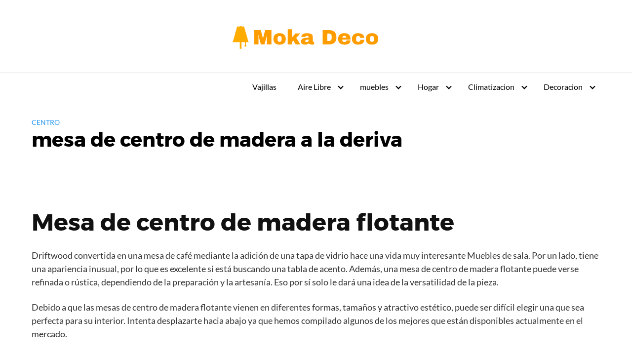

--- FILE ---
content_type: text/html; charset=UTF-8
request_url: https://mokadecoracionshop.com/mesa-de-centro-de-madera-a-la-deriva/
body_size: 13874
content:
<!DOCTYPE html>
<html lang="en-US" prefix="og: http://ogp.me/ns#">
<head>
<meta charset="UTF-8">
<meta name="viewport" content="width=device-width, initial-scale=1">
<link rel="profile" href="https://gmpg.org/xfn/11">
<!-- Search Engine Optimization by Rank Math - https://s.rankmath.com/home -->
<title>▷ mesa de centro de madera a la deriva - 2023</title>
<meta name="description" content="Driftwood convertida en una mesa de café mediante la adición de una tapa de vidrio hace una vida muy interesante Muebles de sala. Por un lado, tiene una"/>
<meta name="robots" content="follow, index, max-snippet:-1, max-video-preview:-1, max-image-preview:large"/>
<link rel="canonical" href="https://mokadecoracionshop.com/mesa-de-centro-de-madera-a-la-deriva/" />
<meta property="og:locale" content="en_US">
<meta property="og:type" content="article">
<meta property="og:title" content="▷ mesa de centro de madera a la deriva - 2023">
<meta property="og:description" content="Driftwood convertida en una mesa de café mediante la adición de una tapa de vidrio hace una vida muy interesante Muebles de sala. Por un lado, tiene una">
<meta property="og:url" content="https://mokadecoracionshop.com/mesa-de-centro-de-madera-a-la-deriva/">
<meta property="og:site_name" content="Moka Decoracion">
<meta property="article:tag" content="centro">
<meta property="article:tag" content="de">
<meta property="article:tag" content="deriva">
<meta property="article:tag" content="la">
<meta property="article:tag" content="madera">
<meta property="article:tag" content="Mesa">
<meta property="article:section" content="Centro">
<meta property="og:updated_time" content="2020-10-05T16:28:09+00:00">
<meta property="og:image" content="https://mokadecoracionshop.com/wp-content/uploads/2020/04/mesa-de-centro-de-madera-a-la-deriva.jpg">
<meta property="og:image:secure_url" content="https://mokadecoracionshop.com/wp-content/uploads/2020/04/mesa-de-centro-de-madera-a-la-deriva.jpg">
<meta property="og:image:width" content="325">
<meta property="og:image:height" content="325">
<meta property="og:image:alt" content="mesa de centro de madera a la deriva">
<meta property="og:image:type" content="image/jpeg">
<meta name="twitter:card" content="summary_large_image">
<meta name="twitter:title" content="▷ mesa de centro de madera a la deriva - 2023">
<meta name="twitter:description" content="Driftwood convertida en una mesa de café mediante la adición de una tapa de vidrio hace una vida muy interesante Muebles de sala. Por un lado, tiene una">
<meta name="twitter:image" content="https://mokadecoracionshop.com/wp-content/uploads/2020/04/mesa-de-centro-de-madera-a-la-deriva.jpg">
<script type="application/ld+json">{"@context":"https:\/\/schema.org","@graph":[{"@type":"BlogPosting","headline":"\u25b7 \u25b7 mesa de centro de madera a la deriva - 2023","datePublished":"2020-07-29T15:17:03+00:00","dateModified":"2020-10-05T16:28:09+00:00","publisher":{"@type":"Organization","name":"admin","logo":{"@type":"ImageObject","url":"https:\/\/mokadecoracionshop.com\/wp-content\/uploads\/2020\/06\/cropped-LogoMakr_49CwcD-1.png"}},"mainEntityOfPage":{"@type":"WebPage","@id":"https:\/\/mokadecoracionshop.com\/mesa-de-centro-de-madera-a-la-deriva\/"},"author":{"@type":"Person","name":"admin"},"description":"Driftwood convertida en una mesa de caf\u00e9 mediante la adici\u00f3n de una tapa de vidrio hace una vida muy interesante Muebles de sala. Por un lado, tiene una","image":{"@type":"ImageObject","url":"https:\/\/mokadecoracionshop.com\/wp-content\/uploads\/2020\/04\/mesa-de-centro-de-madera-a-la-deriva.jpg","width":325,"height":325}}]}</script>
<!-- /Rank Math WordPress SEO plugin -->
<link rel='dns-prefetch' href='//s.w.org' />
<!-- <link rel='stylesheet' id='cool-tag-cloud-css'  href='https://mokadecoracionshop.com/wp-content/plugins/cool-tag-cloud/inc/cool-tag-cloud.css?ver=2.19' type='text/css' media='all' /> -->
<!-- <link rel='stylesheet' id='theme.css-css'  href='https://mokadecoracionshop.com/wp-content/plugins/popup-builder/public/css/theme.css?ver=4.0.4' type='text/css' media='all' /> -->
<!-- <link rel='stylesheet' id='acl_wpas-frontend-css'  href='https://mokadecoracionshop.com/wp-content/plugins/wp-amazon-shop/assets/css/wpas-style.css?ver=2.1.0' type='text/css' media='all' /> -->
<!-- <link rel='stylesheet' id='orbital-style-css'  href='https://mokadecoracionshop.com/wp-content/themes/orbital/assets/css/main.css?ver=5.2.19' type='text/css' media='all' /> -->
<!-- <link rel='stylesheet' id='orbital-icons-css'  href='https://mokadecoracionshop.com/wp-content/themes/orbital/assets/css/fontawesome.css?ver=5.2.19' type='text/css' media='all' /> -->
<link rel="stylesheet" type="text/css" href="//mokadecoracionshop.com/wp-content/cache/wpfc-minified/f44xzhsp/2pfhj.css" media="all"/>
<script src='//mokadecoracionshop.com/wp-content/cache/wpfc-minified/1emnphuw/5uqrl.js' type="text/javascript"></script>
<!-- <script type='text/javascript' src='https://mokadecoracionshop.com/wp-includes/js/jquery/jquery.js?ver=1.12.4-wp'></script> -->
<!-- <script type='text/javascript' src='https://mokadecoracionshop.com/wp-includes/js/jquery/jquery-migrate.min.js?ver=1.4.1'></script> -->
<script type='text/javascript'>
var sgpbPublicUrl = "https:\/\/mokadecoracionshop.com\/wp-content\/plugins\/popup-builder\/public\/";
var SGPB_JS_LOCALIZATION = {"imageSupportAlertMessage":"Only image files supported","areYouSure":"Are you sure?","addButtonSpinner":"L","audioSupportAlertMessage":"Only audio files supported (e.g.: mp3, wav, m4a, ogg)","publishPopupBeforeElementor":"Please, publish the popup before starting to use Elementor with it!","publishPopupBeforeDivi":"Please, publish the popup before starting to use Divi Builder with it!","closeButtonAltText":"Close"};
</script>
<script src='//mokadecoracionshop.com/wp-content/cache/wpfc-minified/1sbvrg0i/2pf60.js' type="text/javascript"></script>
<!-- <script type='text/javascript' src='https://mokadecoracionshop.com/wp-content/plugins/popup-builder/public/js/Popup.js?ver=4.0.4'></script> -->
<!-- <script type='text/javascript' src='https://mokadecoracionshop.com/wp-content/plugins/popup-builder/public/js/PopupConfig.js?ver=4.0.4'></script> -->
<script type='text/javascript'>
var SGPB_POPUP_PARAMS = {"popupTypeAgeRestriction":"ageRestriction","defaultThemeImages":{"1":"https:\/\/mokadecoracionshop.com\/wp-content\/plugins\/popup-builder\/public\/img\/theme_1\/close.png","2":"https:\/\/mokadecoracionshop.com\/wp-content\/plugins\/popup-builder\/public\/img\/theme_2\/close.png","3":"https:\/\/mokadecoracionshop.com\/wp-content\/plugins\/popup-builder\/public\/img\/theme_3\/close.png","5":"https:\/\/mokadecoracionshop.com\/wp-content\/plugins\/popup-builder\/public\/img\/theme_5\/close.png","6":"https:\/\/mokadecoracionshop.com\/wp-content\/plugins\/popup-builder\/public\/img\/theme_6\/close.png"},"homePageUrl":"https:\/\/mokadecoracionshop.com\/","isPreview":false,"convertedIdsReverse":[],"dontShowPopupExpireTime":365,"conditionalJsClasses":[],"disableAnalyticsGeneral":false};
var SGPB_JS_PACKAGES = {"packages":{"current":1,"free":1,"silver":2,"gold":3,"platinum":4},"extensions":{"geo-targeting":false,"advanced-closing":false}};
var SGPB_JS_PARAMS = {"ajaxUrl":"https:\/\/mokadecoracionshop.com\/wp-admin\/admin-ajax.php","nonce":"30911e2781"};
</script>
<script src='//mokadecoracionshop.com/wp-content/cache/wpfc-minified/2m8ivtmw/2pfhj.js' type="text/javascript"></script>
<!-- <script type='text/javascript' src='https://mokadecoracionshop.com/wp-content/plugins/popup-builder/public/js/PopupBuilder.js?ver=4.0.4'></script> -->
<script type='text/javascript'>
/* <![CDATA[ */
var wpas_ajax_object = {"ajax_url":"https:\/\/mokadecoracionshop.com\/wp-admin\/admin-ajax.php","store_country":"https:\/\/ws-eu.amazon-adsystem.com\/widgets\/q?callback=search_callback&MarketPlace=ES&Operation=GetResults&InstanceId=0&dataType=jsonp&TemplateId=MobileSearchResults&ServiceVersion=20070822","action_label":"Ver Precio","is_cart":"off","cart_prefix":"https:\/\/www.amazon.es\/gp\/aws\/cart\/add.html?AssociateTag=jopsjops-21&Quantity.1=1&","prouct_per_page":"12","page_number":"0","image_path":"https:\/\/mokadecoracionshop.com\/wp-content\/plugins\/wp-amazon-shop\/assets\/images\/","enable_global_search":"false"};
/* ]]> */
</script>
<script src='//mokadecoracionshop.com/wp-content/cache/wpfc-minified/14uch9ud/5uqrl.js' type="text/javascript"></script>
<!-- <script type='text/javascript' src='https://mokadecoracionshop.com/wp-content/plugins/wp-amazon-shop/assets/js/frontend.js?ver=2.1.0'></script> -->
<!-- <script type='text/javascript' src='https://mokadecoracionshop.com/wp-content/themes/orbital/assets/js/main.js?ver=20151215'></script> -->
<script type="text/javascript">var daim_ajax_url = "https://mokadecoracionshop.com/wp-admin/admin-ajax.php";var daim_nonce = "a32782f4c4";</script>	<style>
@media(min-width: 48rem){
.container {
width: 74rem;
}
.entry-content {
max-width: 70%;
flex-basis: 70%;
}
.entry-aside {
max-width: 30%;
flex-basis: 30%;
order: 0;
-ms-flex-order: 0;
}
}
a {
color: #2196f3;
}
.site-header {
background-color: #ffffff;
}
.site-header a {
color: ;
}
.site-nav-trigger span:before, .site-nav-trigger span:after, .site-nav-trigger span {
background-color: ;
}
.site-navbar .menu-item-has-children:after {
border-color: ;
}
</style>
<style>
</style>
<style type="text/css">.recentcomments a{display:inline !important;padding:0 !important;margin:0 !important;}</style>
<link rel="icon" href="https://mokadecoracionshop.com/wp-content/uploads/2020/06/cropped-LogoMakr_49CwcD-2-32x32.png" sizes="32x32" />
<link rel="icon" href="https://mokadecoracionshop.com/wp-content/uploads/2020/06/cropped-LogoMakr_49CwcD-2-192x192.png" sizes="192x192" />
<link rel="apple-touch-icon-precomposed" href="https://mokadecoracionshop.com/wp-content/uploads/2020/06/cropped-LogoMakr_49CwcD-2-180x180.png" />
<meta name="msapplication-TileImage" content="https://mokadecoracionshop.com/wp-content/uploads/2020/06/cropped-LogoMakr_49CwcD-2-270x270.png" />
<style type="text/css" id="wp-custom-css">
.vh2-board-item{
float:left;
width:100%;
font-size:10px;
margin-bottom:20px;
padding:10px;
}
.vh2-board-item img{
grid-column: 1/-1;
grid-row: 1/-1;
width: 100%;
height: 100%;
object-fit: cover;
}
.board-item-desc{
margin-top:10px;
min-height:150px;
text-align:center;
}
.vh2-article-intro {
display:none;
}
.board-item-similar{
display:none
}
.entry-content, .entry-footer {
clear: left;
}
.amazon-product-box:hover {
box-shadow: none;
}
.wpas-product-item2{
width:100%;
box-sizing: content-box;
border-bottom:1px solid #ccc;
padding-top:10px;
padding-bottom:10px;
}
.wpas-product-item2:hover{
width:100%;	box-sizing: content-box;	border:3px solid #000;
}
.amazon-product-box{
border:none;
}
.amazon-product-thumb2 {
position: relative;
width: 30%;
height: 160px;
background-color: #ffffff;
float: left;
border:none;
}
.amazon-product-rating{
display:none;
}
.amazon-product-info{
font-size:10px!important;
}
.amazon-product-action2{
width:30%;
float:left;
margin-top:60px
}
.amazon-product-info h3 {
font-size:10px!important;
font-weight:normal;
text-align:left;
white-space:normal
}
.amazon-product-rating{
position:absolute;
}
.wpas-add-to-cart{
background: linear-gradient(to bottom,#f5d78e,#eeb933) repeat scroll 0 0 transparent;
color:#000!important;
}
.a-star-2-9 {
background-position: -53px -368px;
}
.a-star-3-7, .a-star-3-2, .a-star-3-3  {
background-position: -37px -368px;
}
.a-star-4-6,.a-star-4-3,.a-star-4-2, .a-star-4-7, .a-star-3-9 {
background-position: -21px -368px;
}
.amazon-product-info p{
display:none;
}
.amazon-product-rating p{
display:none;
}
@media (min-width: 40.063em){
.fo-Board-item, .fo4-category-item, .vh2-board-item  {
margin-bottom: 2.50012%;
overflow: hidden;
width: 22.49988%!important;
float: left;
margin-left: 1.25006%;
margin-right: 1.25006%;
}
}
@media (max-width: 500px){
.wpas-product-item {
width: 100%!important;
}
}
.fo-l-container{
clear:left;
display:block
}
.fo-Board-itemDesc{
font-size:11px;
}		</style>
<meta name="google-site-verification" content="5UbzoHMz4OXahe-FdPVIQ6VYBdV_1TsxsXs_NP00Y6k" />
<script async src="https://www.googletagmanager.com/gtag/js?id=UA-154328820-1"></script>
<script>
window.dataLayer = window.dataLayer || [];
function gtag(){dataLayer.push(arguments);}
gtag('js', new Date());
gtag('config', 'UA-154328820-1');
</script>
<!-- Hotjar Tracking Code for https://mokadecoracionshop.com/ -->
<script>
(function(h,o,t,j,a,r){
h.hj=h.hj||function(){(h.hj.q=h.hj.q||[]).push(arguments)};
h._hjSettings={hjid:2270920,hjsv:6};
a=o.getElementsByTagName('head')[0];
r=o.createElement('script');r.async=1;
r.src=t+h._hjSettings.hjid+j+h._hjSettings.hjsv;
a.appendChild(r);
})(window,document,'https://static.hotjar.com/c/hotjar-','.js?sv=');
</script>
</head>
<body data-rsssl=1 class="post-template-default single single-post postid-2812 single-format-standard wp-custom-logo no-sidebar" style="padding-top:0px;">
<a class="screen-reader-text" href="#content">Skip to content</a>
<div class="header-image">
<a href="https://mokadecoracionshop.com/" rel="home">
<img src="https://mokadecoracionshop.com/wp-content/uploads/2020/06/cropped-LogoMakr_49CwcD.png" srcset="https://mokadecoracionshop.com/wp-content/uploads/2020/06/cropped-LogoMakr_49CwcD-300x62.png 300w, https://mokadecoracionshop.com/wp-content/uploads/2020/06/cropped-LogoMakr_49CwcD.png 400w" sizes="(max-width: 709px) 85vw, (max-width: 909px) 81vw, (max-width: 1362px) 88vw, 1200px" width="400" height="83" alt="Moka Decoracion">
</a>
</div>
<header class="site-header">
<div class="container">
<nav class="site-navbar site-navbar-right">
<ul><li id="menu-item-1910" class="menu-item menu-item-type-custom menu-item-object-custom menu-item-1910"><a href="#">Vajillas</a></li>
<li id="menu-item-1959" class="menu-item menu-item-type-custom menu-item-object-custom menu-item-has-children menu-item-1959"><a href="#">Aire Libre</a>
<ul class="sub-menu">
<li id="menu-item-1960" class="menu-item menu-item-type-post_type menu-item-object-post menu-item-1960"><a href="https://mokadecoracionshop.com/macetas-grandes-para-exterior/">Macetas grandes para Exterior</a></li>
</ul>
</li>
<li id="menu-item-2382" class="menu-item menu-item-type-taxonomy menu-item-object-category current-post-ancestor current-menu-parent current-post-parent menu-item-has-children menu-item-2382"><a href="https://mokadecoracionshop.com/category/muebles/">muebles</a>
<ul class="sub-menu">
<li id="menu-item-5381" class="menu-item menu-item-type-taxonomy menu-item-object-category menu-item-5381"><a href="https://mokadecoracionshop.com/category/muebles/bar/">Bar</a></li>
<li id="menu-item-5382" class="menu-item menu-item-type-taxonomy menu-item-object-category menu-item-5382"><a href="https://mokadecoracionshop.com/category/muebles/mesas/escritorios/">Escritorios</a></li>
<li id="menu-item-2383" class="menu-item menu-item-type-taxonomy menu-item-object-category current-post-ancestor current-menu-parent current-post-parent menu-item-has-children menu-item-2383"><a href="https://mokadecoracionshop.com/category/muebles/mesas/">Mesas</a>
<ul class="sub-menu">
<li id="menu-item-5378" class="menu-item menu-item-type-taxonomy menu-item-object-category current-post-ancestor current-menu-parent current-post-parent menu-item-5378"><a href="https://mokadecoracionshop.com/category/muebles/mesas/centro/">Centro</a></li>
<li id="menu-item-5379" class="menu-item menu-item-type-taxonomy menu-item-object-category menu-item-5379"><a href="https://mokadecoracionshop.com/category/muebles/mesas/plegables/">Plegables</a></li>
<li id="menu-item-5380" class="menu-item menu-item-type-taxonomy menu-item-object-category menu-item-5380"><a href="https://mokadecoracionshop.com/category/muebles/mesas/jardin-mesas/">Jardin</a></li>
</ul>
</li>
<li id="menu-item-5388" class="menu-item menu-item-type-taxonomy menu-item-object-category menu-item-5388"><a href="https://mokadecoracionshop.com/category/muebles/montessori/">Montessori</a></li>
<li id="menu-item-7249" class="menu-item menu-item-type-taxonomy menu-item-object-category menu-item-7249"><a href="https://mokadecoracionshop.com/category/muebles/literas/">Literas</a></li>
<li id="menu-item-5383" class="menu-item menu-item-type-taxonomy menu-item-object-category menu-item-has-children menu-item-5383"><a href="https://mokadecoracionshop.com/category/muebles/sillas/">Sillas</a>
<ul class="sub-menu">
<li id="menu-item-5384" class="menu-item menu-item-type-custom menu-item-object-custom menu-item-5384"><a href="https://mokadecoracionshop.com/comodas-sillas-para-dormitorio/">Sillas Dormitorio</a></li>
</ul>
</li>
<li id="menu-item-6541" class="menu-item menu-item-type-taxonomy menu-item-object-category menu-item-6541"><a href="https://mokadecoracionshop.com/category/muebles/sillones/">Sillones</a></li>
<li id="menu-item-8580" class="menu-item menu-item-type-taxonomy menu-item-object-category menu-item-8580"><a href="https://mokadecoracionshop.com/category/muebles/taburetes/">Taburetes</a></li>
</ul>
</li>
<li id="menu-item-2384" class="menu-item menu-item-type-taxonomy menu-item-object-category current-post-ancestor menu-item-has-children menu-item-2384"><a href="https://mokadecoracionshop.com/category/hogar/">Hogar</a>
<ul class="sub-menu">
<li id="menu-item-2385" class="menu-item menu-item-type-taxonomy menu-item-object-category current-post-ancestor menu-item-2385"><a href="https://mokadecoracionshop.com/category/hogar/banos/">Baños</a></li>
<li id="menu-item-8814" class="menu-item menu-item-type-taxonomy menu-item-object-category menu-item-8814"><a href="https://mokadecoracionshop.com/category/hogar/cocinas/">Cocinas</a></li>
</ul>
</li>
<li id="menu-item-6633" class="menu-item menu-item-type-taxonomy menu-item-object-category menu-item-has-children menu-item-6633"><a href="https://mokadecoracionshop.com/category/climatizacion/">Climatizacion</a>
<ul class="sub-menu">
<li id="menu-item-6634" class="menu-item menu-item-type-taxonomy menu-item-object-category menu-item-6634"><a href="https://mokadecoracionshop.com/category/climatizacion/chimeneas/">Chimeneas</a></li>
</ul>
</li>
<li id="menu-item-7254" class="menu-item menu-item-type-taxonomy menu-item-object-category menu-item-has-children menu-item-7254"><a href="https://mokadecoracionshop.com/category/decoracion/">Decoracion</a>
<ul class="sub-menu">
<li id="menu-item-7255" class="menu-item menu-item-type-taxonomy menu-item-object-category menu-item-7255"><a href="https://mokadecoracionshop.com/category/decoracion/navidad/">Navidad</a></li>
</ul>
</li>
</ul>			</nav>
<div class="site-trigger">
<a class="site-nav-trigger">
<span></span>
</a>
</div>
</div>
</header>
<main id="content" class="site-main post-2812 post type-post status-publish format-standard has-post-thumbnail category-centro category-mesas category-muebles category-uncategorized tag-centro tag-de tag-deriva tag-la tag-madera tag-mesa">
<header class="default-header">
<div class="container">
<div class="category">
<a href="https://mokadecoracionshop.com/category/muebles/mesas/centro/">Centro</a>			</div>
<h1 class="title">mesa de centro de madera a la deriva</h1>			<!-- Ezoic - under_page_title - under_page_title -->
<div id="ezoic-pub-ad-placeholder-101"> </div>
<!-- End Ezoic - under_page_title - under_page_title -->
<div class="meta">
</div>
</div>
</header>
<div id="content-wrapper" class="container flex">
<div class="entry-content">
<h1 class="vh2-article-title"> Mesa de centro de madera flotante </h1>
<p></p>
<div class="vh2-article board board-no-scroll" id="a356">
<div class="vh2-article-intro">
<h1 class="vh2-article-title"> Mesa de centro de madera flotante </h1>
<div class="vh2-article-date" vh2-tooltip="author-tooltip" itemprop="author" itemscope="" itemtype="http://schema.org/Person"> <span itemprop="name"> Lily Wright </span> | <span itemprop="dateModified" content="2020-05-09"> ACTUALIZADO: 09 de mayo de 2020 </span> </div>
<div class="vh2-breadcrumbs">
<ul itemscope itemtype="http://schema.org/BreadcrumbList">
<li itemprop="itemListElement" itemscope itemtype="http://schema.org/ListItem">  <span itemprop="name"> Muebles </span> <meta itemprop="position" content="1">  </li>
<li itemprop="itemListElement" itemscope itemtype="http://schema.org/ListItem">  <span itemprop="name"> Muebles de sala de estar </span> <meta itemprop="position" content="2">  </li>
<li itemprop="itemListElement" itemscope itemtype="http://schema.org/ListItem">  <span itemprop="name"> Mesas de café y juegos de mesa de café </span> <meta itemprop="position" content="3">  </li>
</ul></div>
</p></div>
<div class="vh2-article-text vh2-article-text-lead">
<p> Driftwood convertida en una mesa de café mediante la adición de una tapa de vidrio hace una vida muy interesante Muebles de sala. Por un lado, tiene una apariencia inusual, por lo que es excelente si está buscando una tabla de acento. Además, una mesa de centro de madera flotante puede verse refinada o rústica, dependiendo de la preparación y la artesanía. Eso por sí solo le dará una idea de la versatilidad de la pieza. </p>
</p></div>
<div class="vh2-article-text">
<p> Debido a que las mesas de centro de madera flotante vienen en diferentes formas, tamaños y atractivo estético, puede ser difícil elegir una que sea perfecta para su interior. Intenta desplazarte hacia abajo ya que hemos compilado algunos de los mejores que están disponibles actualmente en el mercado. </p>
</p></div>
<div class="hide">  </div>
</p></div>
<p></p>
<div class="vh2-board-items board" id="c63297" data-path="/driftwood-coffee-table/--PAGE--?v=article_v2">
<div class="vh2-board-item board-item" eid="316696">
<div class="vh2-board-item-photo board-item-photo"><img class="mini-check" id="i316696" src="https://mokadecoracionshop.com/wp-content/uploads/2020/04/mesa-de-centro-de-madera-a-la-deriva.jpg" alt=" Cómo hacer una mesa de centro de madera a la deriva The Star Of "></div>
<div class="vh2-board-item-desc board-item-desc">  Agrupa una sala de estar seccional o combinada alrededor de tu mesa de madera para permitir todos sentados allí para apreciar la belleza única y natural de estas piezas siempre originales. Seguramente serán piezas de conversación para cualquier reunión de amigos o familiares. </div>
</p></div>
<div class="vh2-board-item board-item" eid="316678">
<div class="vh2-board-item-photo board-item-photo"><img class="mini-check" id="i316678" src="https://mokadecoracionshop.com/wp-content/uploads/2020/04/1585888960_586_mesa-de-centro-de-madera-a-la-deriva.jpg" alt=" Aplicación de una nueva mesa de centro para su hogar | EVA Furniture "></div>
<div class="vh2-board-item-desc board-item-desc">  Una sola pieza de madera flotante hueca soporta una tapa de vidrio ahumado en forma de frijol. La combinación es deslumbrante. Gracias a la naturaleza única de la madera y la intemperie, no hay posibilidad de que ninguna otra mesa sea exactamente como esta. </div>
</p></div>
<div class="vh2-board-item board-item" eid="316647">
<div class="vh2-board-item-photo board-item-photo"><img class="mini-check" id="i316647" src="https://mokadecoracionshop.com/wp-content/uploads/2020/04/1585888960_245_mesa-de-centro-de-madera-a-la-deriva.jpg" alt=" Mesa de centro rústica de madera flotante "></div>
<div class="vh2-board-item-desc board-item-desc">  Una maraña de madera de deriva acabada proporciona la base y el soporte para una gruesa losa de vidrio para esta mesa de centro. El vidrio ofrece una visión clara de las hermosas formas naturales de la madera blanqueada que se han unido de manera inteligente. </div>
</p></div>
<div class="vh2-board-item board-item" eid="316648">
<div class="vh2-board-item-photo board-item-photo"><img class="mini-check" id="i316648" src="https://mokadecoracionshop.com/wp-content/uploads/2020/04/1585888961_986_mesa-de-centro-de-madera-a-la-deriva.jpg" alt=" Mesa de centro de madera flotante de Maine | Driftwood Decor "></div>
<div class="vh2-board-item-desc board-item-desc">  Un nudo nudoso de madera soporta una mesa transparente y ovalada. Gracias a la naturaleza única de la madera flotante, no hay dos soportes que sean exactamente iguales. Puede contar con una apariencia individual y creativa para cada tabla de este tipo. </div>
</p></div>
<div class="vh2-board-item board-item" eid="314913">
<div class="vh2-board-item-photo board-item-photo"><img class="mini-check" id="i314913" src="https://mokadecoracionshop.com/wp-content/uploads/2020/04/1585888961_908_mesa-de-centro-de-madera-a-la-deriva.jpg" alt=" Mesa de centro de madera de teca costera de diseño inteligente | Ocean Beach Glass Top "></div>
<div class="vh2-board-item-desc board-item-desc">  Hecho de madera flotante, esta mesa de centro ovalada está hecha a mano para dar un aspecto natural único. Cada pieza tiene un patrón diferente. La parte superior de vidrio es fuerte y pesada, lo que hace que esta mesa sea perfecta para cualquier hogar moderno. </div>
</p></div>
<div class="board-item board-item-similar vh2-board-item-similar">
<ul>
<li class="vh2-board-item-similar--header"> Similar: </li>
<li> Mesa de centro de tronco de árbol </li>
<li> Mesa de centro de vidrio de dos niveles </li>
<li> Mesa de centro con marco de caja </li>
<li> Mesa de centro única para la venta </li>
<li> Mesa de centro blanqueada </li>
<li> Mesa de centro Barnwood [19659020] Juego de mesa de café con soporte para TV </li>
<li> Mesa de centro agrícola </li>
<li> Mesa de centro moderna de mediados de siglo </li>
<li> Patas de metal para mesa de café </li>
</ul></div>
<div class="vh2-board-item board-item" eid="314901">
<div class="vh2-board-item-photo board-item-photo"><img class="mini-check" id="i314901" src="https://mokadecoracionshop.com/wp-content/uploads/2020/04/1585888961_812_mesa-de-centro-de-madera-a-la-deriva.jpg" alt=" Mesa de centro de mesa de café de madera de teca maciza totalmente hecha a mano "></div>
<div class="vh2-board-item-desc board-item-desc">  Esta es una mesa de café única que está hecho de fuertes troncos de madera de teca. La parte superior de la mesa es un cristal duro de forma redonda. Representa un aspecto antiguo y moderno. Esta mesa agregará un toque agradable a la decoración de su hogar. </div>
</p></div>
<div class="vh2-board-item board-item" eid="314899">
<div class="vh2-board-item-photo board-item-photo"><img class="mini-check" id="i314899" src="https://mokadecoracionshop.com/wp-content/uploads/2020/04/1585888962_918_mesa-de-centro-de-madera-a-la-deriva.jpg" alt=" Mesa de centro SPI Home 34116 "></div>
<div class="vh2-board-item-desc board-item-desc">  Una mesa superior ovalada de vidrio con una base en forma de árbol de Chipre. Esta mesa de centro traerá un sentido de la naturaleza a cualquier habitación que se mantenga. Viene con un solo color y requiere un ensamblaje cuidadoso pero menor para configurarlo. </div>
</p></div>
<div class="vh2-board-item board-item" eid="314890">
<div class="vh2-board-item-photo board-item-photo"><img class="mini-check" id="i314890" src="https://mokadecoracionshop.com/wp-content/uploads/2020/04/1585888962_37_mesa-de-centro-de-madera-a-la-deriva.jpg" alt=" Mesa de centro de madera de deriva absoluta "></div>
<div class="vh2-board-item-desc board-item-desc">  Una pieza única de mobiliario artístico. Esta mesa está hecha de madera flotante. Es madera natural que no ha sido elaborada por manos humanas. Tiene una tapa de cristal que agrega un sentido de estilo moderno a la base rústica de la mesa de centro natural. </div>
</p></div>
<div class="vh2-board-item board-item" eid="316639">
<div class="vh2-board-item-photo board-item-photo"><img class="mini-check" id="i316639" src="https://mokadecoracionshop.com/wp-content/uploads/2020/04/1585888962_38_mesa-de-centro-de-madera-a-la-deriva.jpg" alt=" Mesa de centro cuadrada de madera flotante con tapa de vidrio templado "></div>
<div class="vh2-board-item-desc board-item-desc">  Mesa de centro cuadrada de madera flotante con tapa de vidrio templado </div>
</p></div>
<div class="vh2-board-item board-item" eid="316655">
<div class="vh2-board-item-photo board-item-photo"><img class="mini-check" id="i316655" src="https://mokadecoracionshop.com/wp-content/uploads/2020/04/1585888963_346_mesa-de-centro-de-madera-a-la-deriva.jpg" alt=" Mesas de café: café rústico cuadrado de madera flotante ... "></div>
<div class="vh2-board-item-desc board-item-desc">  Mesas de café: café rústico cuadrado de madera flotante recuperada. .. </div>
</p></div>
<div class="vh2-board-item board-item" eid="316665">
<div class="vh2-board-item-photo board-item-photo"><img class="mini-check" id="i316665" src="https://mokadecoracionshop.com/wp-content/uploads/2020/04/1585888963_888_mesa-de-centro-de-madera-a-la-deriva.jpg" alt=" base de mesa rectangular de madera flotante de doris brixham ... "></div>
<div class="vh2-board-item-desc board-item-desc">  base de mesa de café rectangular de madera flotante de doris brixham &#8230; </div>
</p></div>
<div class="vh2-board-item board-item" eid="316646">
<div class="vh2-board-item-photo board-item-photo"><img class="mini-check" id="i316646" src="https://mokadecoracionshop.com/wp-content/uploads/2020/04/1585888963_96_mesa-de-centro-de-madera-a-la-deriva.jpg" alt=" mesa de centro redonda de madera flotante de 40 cm de altura por karen miller ... "></div>
<div class="vh2-board-item-desc board-item-desc">  madera de deriva redonda mesa de café de 40 cm de alto por karen miller &#8230; </div>
</p></div>
<div class="vh2-board-item board-item" eid="316689">
<div class="vh2-board-item-photo board-item-photo"><img class="mini-check" id="i316689" src="https://mokadecoracionshop.com/wp-content/uploads/2020/04/1585888964_898_mesa-de-centro-de-madera-a-la-deriva.jpg" alt=" Mesa de centro de madera flotante, Mesa auxiliar de madera de deriva, ... - Folksy "></div>
<div class="vh2-board-item-desc board-item-desc">  Mesa de centro de madera flotante, Mesa auxiliar de madera de deriva, &#8230; &#8211; Folksy </div>
</p></div>
<div class="board-item board-item-similar vh2-board-item-similar">
<ul>
<li class="vh2-board-item-similar--header"> Similares: [19659020] Mesa de centro de tocón de árbol </li>
<li> Mesa de centro blanca de alto brillo </li>
<li> Mesa de centro con ruedas </li>
<li> Mesa de centro baja </li>
<li> Mesa de centro de altura ajustable </li>
<li> Mesa de centro extra larga </li>
<li> 48 Mesa de centro cuadrada [19659020] Mesa de centro de anidación </li>
<li> Mesa de centro redonda de vidrio [1 9659020] Mesa de centro desplegable </li>
</ul></div>
<div class="vh2-board-item board-item" eid="316637">
<div class="vh2-board-item-photo board-item-photo"><img class="mini-check" id="i316637" src="https://mokadecoracionshop.com/wp-content/uploads/2020/04/1585888964_466_mesa-de-centro-de-madera-a-la-deriva.jpg" alt=" Mesa de centro de madera flotante | Pottery Barn "></div>
<div class="vh2-board-item-desc board-item-desc">  Mesa de centro Driftwood | Pottery Barn </div>
</p></div>
<div class="vh2-board-item board-item" eid="316670">
<div class="vh2-board-item-photo board-item-photo"><img class="mini-check" id="i316670" src="https://mokadecoracionshop.com/wp-content/uploads/2020/04/1585888964_272_mesa-de-centro-de-madera-a-la-deriva.jpg" alt=" Plymouth Coastal Beach Teak Driftwood Mesita redonda de vidrio "></div>
<div class="vh2-board-item-desc board-item-desc">  Plymouth Coastal Beach Teak Driftwood Mesita redonda de vidrio </div>
</p></div>
<div class="vh2-board-item board-item" eid="316687">
<div class="vh2-board-item-photo board-item-photo"><img class="mini-check" id="i316687" src="https://mokadecoracionshop.com/wp-content/uploads/2020/04/1585888964_642_mesa-de-centro-de-madera-a-la-deriva.jpg" alt=" mesita redonda de madera flotante 40cm de alto por karen miller ... "></div>
<div class="vh2-board-item-desc board-item-desc">  mesita redonda de madera flotante 40cm de alto por karen miller &#8230; </div>
</p></div>
<div class="vh2-board-item board-item" eid="316661">
<div class="vh2-board-item-photo board-item-photo"><img class="mini-check" id="i316661" src="https://mokadecoracionshop.com/wp-content/uploads/2020/04/1585888965_317_mesa-de-centro-de-madera-a-la-deriva.jpg" alt=" Mesa de centro circular de madera flotante "></div>
<div class="vh2-board-item-desc board-item-desc">  Mesa de centro circular de madera flotante </div>
</p></div>
<div class="vh2-board-item board-item" eid="316677">
<div class="vh2-board-item-photo board-item-photo"><img class="mini-check" id="i316677" src="https://mokadecoracionshop.com/wp-content/uploads/2020/04/1585888965_231_mesa-de-centro-de-madera-a-la-deriva.jpg" alt=" Mesa de centro de madera flotante Teca Root rectangular con repisa ... "></div>
<div class="vh2-board-item-desc board-item-desc">  Driftwood Coffee Table Teak Root Rectangular With Shelf &#8230; [19659067] Mesa de centro orgánica, decoración de madera natural, muebles de rama &#8220;></div>
<div class="vh2-board-item-desc board-item-desc">  Mesa de centro orgánica, decoración de madera natural, muebles de rama </div>
</p></div>
<div class="vh2-board-item board-item" eid="316649">
<div class="vh2-board-item-photo board-item-photo"><img class="mini-check" id="i316649" src="https://mokadecoracionshop.com/wp-content/uploads/2020/04/1585888965_328_mesa-de-centro-de-madera-a-la-deriva.jpg" alt=" Mesa de centro de madera flotante en 1stdibs "></div>
<div class="vh2-board-item-desc board-item-desc">  Mesa de centro de madera flotante en 1stdibs </div>
</p></div>
<div class="vh2-board-item board-item" eid="316654">
<div class="vh2-board-item-photo board-item-photo"><img class="mini-check" id="i316654" src="https://mokadecoracionshop.com/wp-content/uploads/2020/04/1585888965_877_mesa-de-centro-de-madera-a-la-deriva.jpg" alt=" Mesa de centro grande de madera flotante en 1stdibs [19659010] Mesa de centro grande de madera flotante en 1stdibs </div>
</p></div>
<div class="vh2-board-item board-item" eid="316638">
<div class="vh2-board-item-photo board-item-photo"><img class="mini-check" id="i316638" src="https://mokadecoracionshop.com/wp-content/uploads/2020/04/1585888966_276_mesa-de-centro-de-madera-a-la-deriva.jpg" alt=" Mesa de centro de madera flotante | Pottery Barn "></div>
<div class="vh2-board-item-desc board-item-desc">  Mesa de centro Driftwood | Pottery Barn </div>
</p></div>
<div class="vh2-board-item board-item" eid="316671">
<div class="vh2-board-item-photo board-item-photo"><img class="mini-check" id="i316671" src="https://mokadecoracionshop.com/wp-content/uploads/2020/04/1585888966_542_mesa-de-centro-de-madera-a-la-deriva.jpg" alt=" Driftwood Coffee Table. Estilo 3. Hecho a mano de Reclaimed "></div>
<div class="vh2-board-item-desc board-item-desc">  Driftwood Coffee Table. Estilo 3. Hecho a mano de Reclaimed </div>
</p></div>
<div class="vh2-board-item board-item" eid="316662">
<div class="vh2-board-item-photo board-item-photo"><img class="mini-check" id="i316662" src="https://mokadecoracionshop.com/wp-content/uploads/2020/04/1585888966_990_mesa-de-centro-de-madera-a-la-deriva.jpg" alt=" Mesa de centro Shore Driftwood "></div>
<div class="vh2-board-item-desc board-item-desc">  Mesa de centro Shore Round Driftwood </div>
</p></div>
<div class="vh2-board-item board-item" eid="316676">
<div class="vh2-board-item-photo board-item-photo"><img class="mini-check" id="i316676" src="https://mokadecoracionshop.com/wp-content/uploads/2020/04/1585888966_731_mesa-de-centro-de-madera-a-la-deriva.jpg" alt=" Mesa de centro Driftwood de Driftwood Decor ... "></div>
<div class="vh2-board-item-desc board-item-desc">  Mesa de centro Driftwood de Driftwood Decor &#8230; [19659081] Mesa de centro redonda de madera de deriva natural Al. 35 cm | Doris in &#8230; &#8220;></div>
<div class="vh2-board-item-desc board-item-desc">  Mesa de centro redonda de madera a la deriva Al. 35 cm | Doris en &#8230; </div>
</p></div>
</p></div>
</pre>
<h3>Productos Relacionados:</h3>
<ul class="similar-posts">
<li><a href="https://mokadecoracionshop.com/lamparas-de-mesa-de-madera-flotante/" rel="bookmark" title="lámparas de mesa de madera flotante">lámparas de mesa de madera flotante</a></li>
<li><a href="https://mokadecoracionshop.com/mesa-de-cristal-circular/" rel="bookmark" title="mesa de cristal circular">mesa de cristal circular</a></li>
<li><a href="https://mokadecoracionshop.com/mesa-de-comedor-con-tapa-de-vidrio-con-base-de-madera/" rel="bookmark" title="mesa de comedor con tapa de vidrio con base de madera">mesa de comedor con tapa de vidrio con base de madera</a></li>
<li><a href="https://mokadecoracionshop.com/mesa-de-centro-circular-de-vidrio/" rel="bookmark" title="mesa de centro circular de vidrio">mesa de centro circular de vidrio</a></li>
<li><a href="https://mokadecoracionshop.com/mesa-de-centro-redonda-de-vidrio/" rel="bookmark" title="mesa de centro redonda de vidrio">mesa de centro redonda de vidrio</a></li>
<li><a href="https://mokadecoracionshop.com/mesa-de-cafe-unica-para-la-venta/" rel="bookmark" title="mesa de café única para la venta">mesa de café única para la venta</a></li>
<li><a href="https://mokadecoracionshop.com/mesa-de-centro-de-tocon-de-arbol/" rel="bookmark" title="mesa de centro de tocón de árbol">mesa de centro de tocón de árbol</a></li>
<li><a href="https://mokadecoracionshop.com/mesa-de-centro-de-borde-vivo/" rel="bookmark" title="mesa de centro de borde vivo">mesa de centro de borde vivo</a></li>
<li><a href="https://mokadecoracionshop.com/mesita-redonda-blanqueada/" rel="bookmark" title="mesita redonda blanqueada">mesita redonda blanqueada</a></li>
<li><a href="https://mokadecoracionshop.com/mesa-de-centro-geometrica/" rel="bookmark" title="mesa de centro geométrica">mesa de centro geométrica</a></li>
</ul>
<p><!-- Similar Posts took 279.011 ms --></p>
<footer class="entry-footer">
<section class="entry-related">
<h3>Productos Similares</h3>
<div class="flex flex-fluid">
<article id="post-8329" class="entry-item col-xs-6 col-sm-3 column-third">
<a href="https://mokadecoracionshop.com/silla-huevo/" rel="bookmark">
<img width="150" height="150" src="https://mokadecoracionshop.com/wp-content/uploads/2023/11/javierjops_egg_chair_furniture_ideas_a76c8470-2cf6-4f87-9726-957fbab6a6ee-150x150.png" class="attachment-thumbnail size-thumbnail wp-post-image" alt="" srcset="https://mokadecoracionshop.com/wp-content/uploads/2023/11/javierjops_egg_chair_furniture_ideas_a76c8470-2cf6-4f87-9726-957fbab6a6ee-150x150.png 150w, https://mokadecoracionshop.com/wp-content/uploads/2023/11/javierjops_egg_chair_furniture_ideas_a76c8470-2cf6-4f87-9726-957fbab6a6ee-300x300.png 300w, https://mokadecoracionshop.com/wp-content/uploads/2023/11/javierjops_egg_chair_furniture_ideas_a76c8470-2cf6-4f87-9726-957fbab6a6ee-768x768.png 768w, https://mokadecoracionshop.com/wp-content/uploads/2023/11/javierjops_egg_chair_furniture_ideas_a76c8470-2cf6-4f87-9726-957fbab6a6ee.png 1024w" sizes="(max-width: 150px) 100vw, 150px" /><h4 class="entry-title">¡Descubre el Encanto Único de la Silla Huevo en tu Espacio!</h4>	</a>
</article>
<article id="post-3040" class="entry-item col-xs-6 col-sm-3 column-third">
<a href="https://mokadecoracionshop.com/sillones-reclinables-para-espacios-pequenos/" rel="bookmark">
<img width="150" height="150" src="https://mokadecoracionshop.com/wp-content/uploads/2020/07/recliners-for-small-spaces-150x150.jpg" class="attachment-thumbnail size-thumbnail wp-post-image" alt="" /><h4 class="entry-title">Sillones para espacios pequeños</h4>	</a>
</article>
<article id="post-2424" class="entry-item col-xs-6 col-sm-3 column-third">
<a href="https://mokadecoracionshop.com/comoda-estrecha/" rel="bookmark">
<img width="150" height="150" src="https://mokadecoracionshop.com/wp-content/uploads/2020/04/cómoda-estrecha-150x150.jpg" class="attachment-thumbnail size-thumbnail wp-post-image" alt="" srcset="https://mokadecoracionshop.com/wp-content/uploads/2020/04/cómoda-estrecha-150x150.jpg 150w, https://mokadecoracionshop.com/wp-content/uploads/2020/04/cómoda-estrecha-300x300.jpg 300w, https://mokadecoracionshop.com/wp-content/uploads/2020/04/cómoda-estrecha.jpg 325w" sizes="(max-width: 150px) 100vw, 150px" /><h4 class="entry-title">La Cómoda Estrecha que Transforma tu Hogar</h4>	</a>
</article>
<article id="post-9474" class="entry-item col-xs-6 col-sm-3 column-third">
<a href="https://mokadecoracionshop.com/mueble-lavadora/" rel="bookmark">
<img width="150" height="150" src="https://mokadecoracionshop.com/wp-content/uploads/2021/08/mueble-lavadora-cocinas-banos-armarios-reformas-kitchen-in-poio-57-150x150.jpg" class="attachment-thumbnail size-thumbnail wp-post-image" alt="" /><h4 class="entry-title">La Revolución del Mueble Lavadora</h4>	</a>
</article>
<article id="post-8341" class="entry-item col-xs-6 col-sm-3 column-third">
<a href="https://mokadecoracionshop.com/sofa-en-u/" rel="bookmark">
<img width="150" height="150" src="https://mokadecoracionshop.com/wp-content/uploads/2023/11/javierjops_u_shaped_sofa_furniture_ideas_2915bbcd-7604-4a1f-bd85-8f2635195ae7-150x150.png" class="attachment-thumbnail size-thumbnail wp-post-image" alt="" srcset="https://mokadecoracionshop.com/wp-content/uploads/2023/11/javierjops_u_shaped_sofa_furniture_ideas_2915bbcd-7604-4a1f-bd85-8f2635195ae7-150x150.png 150w, https://mokadecoracionshop.com/wp-content/uploads/2023/11/javierjops_u_shaped_sofa_furniture_ideas_2915bbcd-7604-4a1f-bd85-8f2635195ae7-300x300.png 300w, https://mokadecoracionshop.com/wp-content/uploads/2023/11/javierjops_u_shaped_sofa_furniture_ideas_2915bbcd-7604-4a1f-bd85-8f2635195ae7-768x768.png 768w, https://mokadecoracionshop.com/wp-content/uploads/2023/11/javierjops_u_shaped_sofa_furniture_ideas_2915bbcd-7604-4a1f-bd85-8f2635195ae7.png 1024w" sizes="(max-width: 150px) 100vw, 150px" /><h4 class="entry-title">La Versatilidad del Sofá en U</h4>	</a>
</article>
<article id="post-3078" class="entry-item col-xs-6 col-sm-3 column-third">
<a href="https://mokadecoracionshop.com/mesa-y-sillas-que-ahorran-espacio/" rel="bookmark">
<img width="150" height="150" src="https://mokadecoracionshop.com/wp-content/uploads/2020/07/space-saving-table-and-chairs-150x150.jpg" class="attachment-thumbnail size-thumbnail wp-post-image" alt="" srcset="https://mokadecoracionshop.com/wp-content/uploads/2020/07/space-saving-table-and-chairs-150x150.jpg 150w, https://mokadecoracionshop.com/wp-content/uploads/2020/07/space-saving-table-and-chairs-300x300.jpg 300w, https://mokadecoracionshop.com/wp-content/uploads/2020/07/space-saving-table-and-chairs-768x768.jpg 768w, https://mokadecoracionshop.com/wp-content/uploads/2020/07/space-saving-table-and-chairs-1024x1024.jpg 1024w" sizes="(max-width: 150px) 100vw, 150px" /><h4 class="entry-title">La Magia de las Mesas y Sillas que Ahorran Espacio</h4>	</a>
</article>
<article id="post-8335" class="entry-item col-xs-6 col-sm-3 column-third">
<a href="https://mokadecoracionshop.com/sillon-tantricro/" rel="bookmark">
<img width="150" height="150" src="https://mokadecoracionshop.com/wp-content/uploads/2021/02/sillon-tanticro-standard-en-2020-sillones-comodos-sillon-tantrico-57-150x150.jpg" class="attachment-thumbnail size-thumbnail wp-post-image" alt="" /><h4 class="entry-title">Sillón Tántrico: Un Toque de Sofisticación y Placer en la Decoración</h4>	</a>
</article>
<article id="post-5458" class="entry-item col-xs-6 col-sm-3 column-third">
<a href="https://mokadecoracionshop.com/literas-bajas/" rel="bookmark">
<img width="150" height="150" src="https://mokadecoracionshop.com/wp-content/uploads/2020/10/low-bunk-beds-150x150.jpg" class="attachment-thumbnail size-thumbnail wp-post-image" alt="" /><h4 class="entry-title">Literas Bajas para un Dormitorio Infantil de Ensueño</h4>	</a>
</article>
<article id="post-9465" class="entry-item col-xs-6 col-sm-3 column-third">
<a href="https://mokadecoracionshop.com/lampara-de-nina-hula-vintage/" rel="bookmark">
<img width="150" height="150" src="https://mokadecoracionshop.com/wp-content/uploads/2021/04/vintage-hula-girl-lamp-150x150.jpg" class="attachment-thumbnail size-thumbnail wp-post-image" alt="" /><h4 class="entry-title">lámpara de niña hula vintage</h4>	</a>
</article>
<article id="post-9488" class="entry-item col-xs-6 col-sm-3 column-third">
<a href="https://mokadecoracionshop.com/sofas-modulares/" rel="bookmark">
<img width="150" height="150" src="https://mokadecoracionshop.com/wp-content/uploads/2021/11/sofas-modulares-cube-quartz-white-modular-sofa-left-arm-sofas-article-91-150x150.jpg" class="attachment-thumbnail size-thumbnail wp-post-image" alt="" /><h4 class="entry-title">Sofas modulares</h4>	</a>
</article>
<article id="post-9485" class="entry-item col-xs-6 col-sm-3 column-third">
<a href="https://mokadecoracionshop.com/cabecero-cama-105/" rel="bookmark">
<img width="150" height="150" src="https://mokadecoracionshop.com/wp-content/uploads/2021/11/cabecero-cama-105-cabecero-de-forja-colorido-ikea-cabeceros-disponibles-37-150x150.jpg" class="attachment-thumbnail size-thumbnail wp-post-image" alt="" srcset="https://mokadecoracionshop.com/wp-content/uploads/2021/11/cabecero-cama-105-cabecero-de-forja-colorido-ikea-cabeceros-disponibles-37-150x150.jpg 150w, https://mokadecoracionshop.com/wp-content/uploads/2021/11/cabecero-cama-105-cabecero-de-forja-colorido-ikea-cabeceros-disponibles-37-300x300.jpg 300w, https://mokadecoracionshop.com/wp-content/uploads/2021/11/cabecero-cama-105-cabecero-de-forja-colorido-ikea-cabeceros-disponibles-37.jpg 458w" sizes="(max-width: 150px) 100vw, 150px" /><h4 class="entry-title">Cabecero Cama 105</h4>	</a>
</article>
<article id="post-9445" class="entry-item col-xs-6 col-sm-3 column-third">
<a href="https://mokadecoracionshop.com/hermosos-sofas-de-estilo-moderno/" rel="bookmark">
<img width="150" height="150" src="https://mokadecoracionshop.com/wp-content/uploads/2021/04/Bright-living-room-modern-sofa.jpeg--150x150.jpeg" class="attachment-thumbnail size-thumbnail wp-post-image" alt="" /><h4 class="entry-title">Hermosos sofás de estilo moderno</h4>	</a>
</article>
</div>
</section>
<div id="comments" class="comments-area">
<div id="respond" class="comment-respond">
<h3>Leave a Reply <small><a rel="nofollow" id="cancel-comment-reply-link" href="/mesa-de-centro-de-madera-a-la-deriva/#respond" style="display:none;">Cancel reply</a></small></h3>			<form action="https://mokadecoracionshop.com/wp-comments-post.php" method="post" id="commentform" class="comment-form" novalidate>
<p class="comment-notes"><span id="email-notes">Your email address will not be published.</span> Required fields are marked <span class="required">*</span></p><textarea id="comment" name="comment" cols="45" rows="1" required></textarea><p class="comment-form-author"><label for="author">Name <span class="required">*</span></label> <input id="author" name="author" type="text" value="" size="30" maxlength="245" required='required' /></p>
<p class="comment-form-email"><label for="email">Email <span class="required">*</span></label> <input id="email" name="email" type="email" value="" size="30" maxlength="100" aria-describedby="email-notes" required='required' /></p>
<p class="comment-form-url"><label for="url">Website</label> <input id="url" name="url" type="url" value="" size="30" maxlength="200" /></p>
<p class="comment-form-cookies-consent"><input id="wp-comment-cookies-consent" name="wp-comment-cookies-consent" type="checkbox" value="yes" /><label for="wp-comment-cookies-consent">Save my name, email, and website in this browser for the next time I comment.</label></p>
<p class="form-submit"><input name="submit" type="submit" id="submit" class="btn btn-primary" value="Post Comment" /> <input type='hidden' name='comment_post_ID' value='2812' id='comment_post_ID' />
<input type='hidden' name='comment_parent' id='comment_parent' value='0' />
</p>			</form>
</div><!-- #respond -->
</div><!-- #comments -->				
</footer>
</div>
</div>
</main>

<footer class="site-footer">
<div class="container">
<a href="https://mokadecoracionshop.com/legales/#politicaslegales" rel="nofollow">Politicas Legales</a>
- <a href="https://mokadecoracionshop.com/legales/#cookies" rel="nofollow">Politicas de Cookies</a>
<div class="widget-area">
<section id="text-2" class="widget widget_text">			<div class="textwidget"><p><strong>AVISO LEGAL:</strong> El grupo de mokadecoracionshop participa activamente con el “Programa de Afiliación de Amazon EU” Este sistema de publicidad de afiliación, se ha diseñado para que las páginas web, dispongan de un método de obtención de comisiones mediante la publicidad. Se incluyen links hacia Amazon.es y es.buyvip.com</p>
</div>
</section></div>
<div class="credits row">
<p>Tips para la Decoracion de Hogares</p>
</div>
>
</div>
</footer>
<!-- Site Overlay -->
<div class="site-overlay"></div>
<script>
function coolTagCloudToggle( element ) {
var parent = element.closest('.cool-tag-cloud');
parent.querySelector('.cool-tag-cloud-inner').classList.toggle('cool-tag-cloud-active');
parent.querySelector( '.cool-tag-cloud-load-more').classList.toggle('cool-tag-cloud-active');
}
</script>
<script type="application/ld+json">
{
"@context": "http://schema.org",
"@type": "WebSite",
"name": "Moka Decoracion",
"alternateName": "Tips para la Decoracion de Hogares",
"url": "https://mokadecoracionshop.com/url"
}
</script>
<script type="application/ld+json">
{
"@context": "http://schema.org",
"@type": "Article",
"headline": "Mesa de centro de madera flotante Mesa de centro de madera flotante Ver",
"mainEntityOfPage": {
"@type": "WebPage",
"@id": "https://mokadecoracionshop.com/mesa-de-centro-de-madera-a-la-deriva/"
},
"image": {
"@type": "ImageObject",
"url": "https://mokadecoracionshop.com/wp-content/uploads/2020/04/mesa-de-centro-de-madera-a-la-deriva.jpg",
"height": 1024,
"width": 1024				},
"datePublished": "2020-07-29",
"dateModified": "2020-10-05",
"author": {
"@type": "Person",
"name": "admin"
},
"publisher": {
"@type": "Organization",
"name": "Moka Decoracion"
,
"logo": {
"@type": "ImageObject",
"url": "https://mokadecoracionshop.com/wp-content/uploads/2020/06/cropped-LogoMakr_49CwcD-1.png"
}
}
}
</script>
<div class="sgpb-main-popup-data-container-7914" style="position:fixed;opacity: 0;filter: opacity(0%);transform: scale(0);">
<div class="sg-popup-builder-content" id="sg-popup-content-wrapper-7914" data-id="7914" data-events="[{&quot;param&quot;:&quot;load&quot;,&quot;value&quot;:&quot;6&quot;,&quot;hiddenOption&quot;:[]}]" data-options="[base64]">
<div class="sgpb-popup-builder-content-7914 sgpb-popup-builder-content-html"><img width="1" height="1" class="sgpb-preloaded-image-7914" alt="" src="https://mokadecoracionshop.com/wp-content/uploads/2021/02/Banner-ideark-04.jpg" style="position:absolute;right:9999999999999px;"></div>
</div>
</div><script type='text/javascript' src='https://mokadecoracionshop.com/wp-content/plugins/interlinks-manager/public/assets/js/track-internal-links.js?ver=1.25'></script>
<script type='text/javascript' src='https://mokadecoracionshop.com/wp-content/themes/orbital/assets/js/navigation.js?ver=20151215'></script>
<script type='text/javascript' src='https://mokadecoracionshop.com/wp-includes/js/comment-reply.min.js?ver=5.2.19'></script>
<script type='text/javascript' src='https://mokadecoracionshop.com/wp-includes/js/wp-embed.min.js?ver=5.2.19'></script>
</body>
</html><div id="amazonmodal" class="modal" style="display:none">
<div class="modal-overlay"></div>
<div class="modal-body">
<div class="modal-content" style="height:700px; overflow:auto ">
<button class="modal-close">X</button>
<div class="row">
<div class="" style="width:100%;">
<h3>
Ofertas Destacadas
</h3>
<div id="loadamazon"></div>
<img id="modalimagen" src="">
</div>
<div style="width:100%;">
<p id="modalcaption">
</p>
<p>
<a id="modallink" href="" class="btn btn-success" target="_blank" rel="nofollow">Ver Mas Productos</a>
</p>
</div>
<br clear="all">
</div>
</div>
</div>
</div>
</div>
<style>
.mini-check, .attachment-thumbnail {
cursor:pointer;
}
.modal {
position: fixed;
top: 0;
bottom: 0;
left: 0;
right: 0;
width: 100%;
height: 100%;
z-index: 9999;
display: flex;
flex-direction: column;
align-items: center;
overflow: auto;
-webkit-overflow-scrolling: touch;
}
.modal-overlay {
z-index: 1;
position: fixed;
top: 0;
left: 0;
right: 0;
bottom: 0;
background: rgba(0,0,0,0.6);
}
.modal-body {
position: relative;
z-index: 2;
width: 100%;
max-width: 100%;
margin: auto;
padding: 30px;
}
.modal-content {
padding: 30px;
border-radius: 8px;
background-color: #fff;
}
body.modal-open {
height: 100vh;
overflow: hidden;
}
.mokathumb{
cursor:pointer;
}
</style>
<script>
jQuery( ".mini-check2" ).click(function() {
var lastFolder = location.href.split('/').filter(function(el) { 
return el.trim().length > 0; 
}).pop();
url="https://www.amazon.es/s?k="+lastFolder+"&tag=jopsjops-21"
window.open(url,'_blank');
});
jQuery( ".mini-check" ).click(function() {
var lastFolder = location.href.split('/').filter(function(el) { 
return el.trim().length > 0; 
}).pop();
url="https://www.amazon.es/s?k="+lastFolder+"&tag=jopsjops-21"
jQuery("#modalimagen").attr("src",jQuery(this).attr("src"));
jQuery("#modalcaption").html(jQuery(this).parent().parent().find(".vh2-board-item-desc").html());
//var result = jQuery(this).parent().find(".gallery-caption").html().split(':');
//q= result[0] ;
//url="https://www.amazon.es/s?k="+q+"&tag=jopsjops-21"
jQuery("#modallink").attr("href",url);
jQuery( "#loadamazon" ).load( "https://mokadecoracionshop.com/wp-content/uploads/amazon.php/?q="+lastFolder );
jQuery('.modal').fadeIn();
});		
jQuery( ".fullimg" ).click(function() {
var lastFolder = location.href.split('/').filter(function(el) { 
return el.trim().length > 0; 
}).pop();
url="https://www.amazon.es/s?k="+lastFolder+"&tag=jopsjops-21"
jQuery("#modalimagen").attr("src",jQuery(this).attr("src"));
jQuery("#modalcaption").html(jQuery(this).parent().find(".fo-Board-itemDesc").html());
//var result = jQuery(this).parent().find(".gallery-caption").html().split(':');
//q= result[0] ;
//url="https://www.amazon.es/s?k="+q+"&tag=jopsjops-21"
jQuery("#modallink").attr("href",url);
jQuery( "#loadamazon" ).load( "https://mokadecoracionshop.com/wp-content/uploads/amazon.php/?q="+lastFolder );
jQuery('.modal').fadeIn();
});		
jQuery( ".mokathumb" ).click(function() {
var lastFolder = location.href.split('/').filter(function(el) { 
return el.trim().length > 0; 
}).pop();
url="https://www.amazon.es/s?k="+lastFolder+"&tag=jopsjops-21"
//var result = jQuery(this).parent().find(".gallery-caption").html().split(':');
//q= result[0] ;
//url="https://www.amazon.es/s?k="+q+"&tag=jopsjops-21"
jQuery("#modallink").attr("href",url);
jQuery( "#loadamazon" ).load( "https://mokadecoracionshop.com/wp-content/uploads/amazon.php/?q="+lastFolder );
jQuery('.modal').fadeIn();
});			
jQuery( ".attachment-thumbnail" ).click(function() {
console.log(location.href.split('/'))	
var lastFolder = location.href.split('/').filter(function(el) { 
return el.trim().length > 0; 
}).pop();
url="https://www.amazon.es/s?k="+lastFolder+"&tag=jopsjops-21"
jQuery("#modalimagen").attr("src",jQuery(this).attr("src"));
jQuery("#modalcaption").html(jQuery(this).parent().find(".gallery-caption").html());
console.log(jQuery(this).parent().parent().find(".gallery-caption").html());
//var result = jQuery(this).parent().parent().find("p").html().split(':');
//q= result[0] ;
console.log(lastFolder);
q=lastFolder.replace(/[0-9][0-9][-]/g, '').split('-', 5).join("-"); 
console.log(q);
jQuery( "#loadamazon" ).load( "https://mokadecoracionshop.com/wp-content/uploads/amazon.php/?q="+encodeURIComponent(q.trim()));
url="https://www.amazon.es/s?k="+q+"&tag=jopsjops-21"
jQuery("#modallink").attr("href",url);
jQuery('.modal').fadeIn();
});	
jQuery('.modal-close,.modal-overlay').click(function() {
jQuery('body').removeClass('modal-open');
jQuery('.modal').fadeOut();
});
</script>
<!-- WP Fastest Cache file was created in 1.1428921222687 seconds, on 27-11-23 7:32:38 -->

--- FILE ---
content_type: application/javascript
request_url: https://mokadecoracionshop.com/wp-content/cache/wpfc-minified/14uch9ud/5uqrl.js
body_size: 2903
content:
// source --> https://mokadecoracionshop.com/wp-content/plugins/wp-amazon-shop/assets/js/frontend.js?ver=2.0.8 
jQuery(function(r){var n={ajax:function(a){return jQuery.post(wpas_ajax_object.ajax_url,a)},preLoader:function(){return'<div class="wpas-ajax-pre-loader-container" ><img  class="wpas-ajax-pre-loader" src="'+wpas_ajax_object.image_path+'pre-loader.gif" alt="Loadding..." /></div>'},loadMorePreLoader:function(){return'<img  class="wpas-ajax-loadmore-pre-loader" src="'+wpas_ajax_object.image_path+'load-more.gif" alt="Loadding..." />'},primeDom:function(a){return'<div class="amazon-product-thumb">'},action:function(a){var t=a.DetailPageURL;return"on"==wpas_ajax_object.is_cart&&(t=wpas_ajax_object.cart_prefix+"ASIN.1="+a.ASIN),t},rating:function(a){if(""==a.TotalReviews)return"";if(""==a.Rating)return"";console.log("Rating : ",a.Rating);var t="";return t=-1!=a.Rating.indexOf(".0")?a.Rating.replace(".0",""):a.Rating.replace(".","-"),'<div class="amazon-product-rating" data-product-asin="'+a.ASIN+'">\n            <i class="a-icon a-icon-star a-star-'+t+'"><span class="a-icon-alt">'+a.Rating+' out of 5 stars</span></i>\n            <p>( <a href="'+a.DetailPageURL+'?tag=0205-21#dp-summary-see-all-reviews" target="_blank">'+a.TotalReviews+"</a>)</p>\n        </div>\n"},products:function(a){var o="";return 0<a.length?r.each(a,function(a,t){o+='<div class="wpas-product-item">\n    <div class="amazon-product-box">\n        <div class="amazon-product-thumb">\n            <img src="'+t.ImageUrl+'" alt="Product">\n        </div>\n        <div class="amazon-product-info">\n            <h3 title="'+t.Title.replace("\\","")+'">'+t.Title.replace("\\","")+" </h3>\n            <p>Price : "+t.Price+' </p>\n        </div>\n        <div class="amazon-product-action">\n            <button class="wpas-add-to-cart" type="button" wpas-sku="'+t.ASIN+'" wpas-url="'+n.action(t)+'"> '+wpas_ajax_object.action_label+" </button>\n        </div>\n"+n.rating(t)+"    </div>\n</div>"}):o+="<p>No Products Found</p>",o},comparision:function(a){var o="";return 0<a.length?(o+='<div class="wpas-comparison-shortcode-inner">\n                <div class="wpas-comparison-item wpas-comparison-unite">\n                    <div class="wpas-comparison-item-inner">\n                        <div class="wpas-comparison-base">\n                            <p>Product Image</p>\n                        </div>\n                        <div class="wpas-comparison-base"><h4>Product Name</h4></div>\n                        <div class="wpas-comparison-base"><p>Unit Price</p></div>\n                        <div class="wpas-comparison-base"><p>Availability</p></div>\n                        <div class="wpas-comparison-base wpas-comparison-product-action">\n                            <p>Buy Now</p></div>\n                    </div>\n                    \x3c!--wpas-comparison-item-inner--\x3e\n                </div>\n',r.each(a,function(a,t){o+='<div class="wpas-comparison-item">\n                        <div class="wpas-comparison-item-inner">\n                            <div class="wpas-comparison-base"><img src="'+t.ImageUrl+'" alt="'+t.Title.replace("\\","")+'" >\n                            </div>\n                            <div class="wpas-comparison-base"><h4 title="'+t.Title.replace("\\","")+'"><a href="'+n.action(t)+'" target="_blank">'+t.Title.replace("\\","")+'</a></h4>\n                            </div>\n                            <div class="wpas-comparison-base">\n                                <p>'+t.Price+'</p>\n                            </div>\n                            <div class="wpas-comparison-base"><p>In Stock</p></div>\n                            <div class="wpas-comparison-base wpas-comparison-product-action">\n                                <button class="wpas-add-to-cart" type="button" wpas-sku="'+t.ImageUrl+'" wpas-url="'+n.action(t)+'"> '+wpas_ajax_object.action_label+"  </button>\n                            </div>\n                        </div>\n                        \x3c!--wpas-comparison-item-inner--\x3e\n                    </div>\n"}),o+="</div>"):o+="<p>No Products Found</p>",o}};r(document).ready(function(a){if(0<r("form[role='search']").length&&"on"==wpas_ajax_object.enable_global_search&&0==r(".wp-amazon-shop-shortcode-wrapper").length&&0==r(".wp-amazon-shop-auto-link-shortcode-wrapper").length){r(".content-area").first().prepend("<div class='container'><div class='row wpas-products-wrapper'></div>"+'<div class="wpas-load-more-wrapper" style="display: none"><button id="wpas-load-more-btn" class="wpas-load-more-btn" data-keyword="" data-page-num="">Load More</button></div></div>'),r("input[type='search']").on("keypress",function(a){13!=a.which&&13!=a.keyCode||(a.preventDefault(),o(r(this).val()))}),r("input[type='submit'],button[type='submit']").on("click",function(a){a.preventDefault(),0<r(this).parents("form").length&&o(r(this).val())})}function o(o){r(".wpas-products-wrapper").html(n.preLoader());var a=wpas_ajax_object.store_country+"&Keywords="+o+"&SearchIndex=All&multipageStart="+wpas_ajax_object.page_number+"&multipageCount="+wpas_ajax_object.prouct_per_page;r.ajax({url:a,dataType:"jsonp",jsonpCallback:"search_callback",success:function(a){console.log(a);var t=parseInt(a.InstanceId+1);r(".wpas-products-wrapper").html(n.products(a.results)),a.results.length>=wpas_ajax_object.prouct_per_page?(r(".wpas-load-more-wrapper").show(),r("#wpas-load-more-btn").attr("data-keyword",o),r("#wpas-load-more-btn").attr("data-page-num",t)):r(".wpas-load-more-wrapper").hide()},error:function(a,t,o){console.log(a,t,o)}})}0<r(".wp-amazon-shop-products").length&&r(".wp-amazon-shop-products").each(function(a){var t;t=this,setTimeout(function(){"asin"==r(t).attr("shortcode-type")?function(a,o){r(".wp-amazon-shop-products").html(n.preLoader());var t={action:"wpas_shortcode_by_asin",asin:a};n.ajax(t).done(function(a){var t=JSON.parse(a);0<t.length&&r(o).parent().html(n.products(t))})}(r(t).attr("asin-keys").trim(),t):"keyword"==r(t).attr("shortcode-type")?function(o,e){r(".wp-amazon-shop-products").html(n.preLoader());var a=wpas_ajax_object.store_country+"&Keywords="+o+"&SearchIndex=All&multipageStart="+wpas_ajax_object.page_number+"&multipageCount="+wpas_ajax_object.prouct_per_page;r.ajax({url:encodeURI(a),dataType:"jsonp",jsonpCallback:"search_callback",success:function(a){var t={action:"wpas_search_by_keyword",keyword:o,data:a.results};n.ajax(t).done(function(a){var t=r(e).parent().parent().find(".wpas-load-more-wrapper");r(e).parent().html(a.html),a.product_num>=wpas_ajax_object.prouct_per_page?(t.show(),r("#wpas-load-more-btn").attr("data-keyword",a.keyword),r("#wpas-load-more-btn").attr("data-page-num",a.page_num)):r(".wpas-load-more-wrapper").hide()})},error:function(a,t,o){console.log(a,t,o)}})}(r(t).attr("asin-keys").trim(),t):"comparision"==r(t).attr("shortcode-type")&&function(a,o){r(".wp-amazon-shop-products").html(n.preLoader());var t={action:"wpas_comparision_by_asin",asin:a};n.ajax(t).done(function(a){var t=JSON.parse(a);0<t.length&&r(o).parent().html(n.comparision(t))})}(r(t).attr("asin-keys").trim(),t)},1e3*a)}),r("#wpas-search-input").on("keypress",function(a){if(13==a.which||13==a.keyCode){a.preventDefault();var t=r(this).val().trim();""!=t&&o(t)}}),r("#wpas-search-btn").on("click",function(a){a.preventDefault();var t=r("#wpas-search-input").val().trim();""!=t&&o(t)}),r(document).on("click","#wpas-load-more-btn",function(){var o=r(this).attr("data-keyword"),a=r(this).attr("data-page-num");if(1==a)var t=20;else if(2==a)t=20;r(".wpas-products-wrapper").last().append(n.preLoader());var e=wpas_ajax_object.store_country+"&Keywords="+o+"&SearchIndex=All&multipageStart="+a+"&multipageCount="+t;r.ajax({url:e,dataType:"jsonp",jsonpCallback:"search_callback",success:function(a){r(".wpas-ajax-pre-loader-container").remove();var t=parseInt(t+1);r(".wpas-products-wrapper").html(n.products(a.results)),a.results.length<20?(r(".wpas-load-more-wrapper").show(),r("#wpas-load-more-btn").attr("data-keyword",o),r("#wpas-load-more-btn").attr("data-page-num",t)):r(".wpas-load-more-wrapper").hide()},error:function(a,t,o){console.log(a,t,o)}})}),r(document).on("click",".wpas-add-to-cart",function(a){a.preventDefault(),window.open(r(this).attr("wpas-url"),"_blank")})})});
// source --> https://mokadecoracionshop.com/wp-content/themes/orbital/assets/js/main.js?ver=20151215 
(function() {
	var pre = document.getElementsByTagName('pre'),
	pl = pre.length;
	for (var i = 0; i < pl; i++) {
		pre[i].innerHTML = '<span class="line-number"></span>' + pre[i].innerHTML;
		var num = pre[i].innerHTML.split(/\n/).length;
		for (var j = 0; j < num; j++) {
			var line_num = pre[i].getElementsByTagName('span')[0];
			line_num.innerHTML += '<span>' + (j + 1) + '</span>';
		}
	}
})();

jQuery(document).ready(function($) {

	moveNavigation();

	$(window).on('resize', function() {
		(!window.requestAnimationFrame) ? setTimeout(moveNavigation, 300): window.requestAnimationFrame(moveNavigation);
	});

	$('.site-trigger, .site-overlay').on('click', function(event) {
		event.preventDefault();
		$('.site-navbar, .site-overlay').toggleClass('active');

	});

	function moveNavigation() {
		var navbar = $('.site-navbar');
		var screenSize = checkWindowWidth();
		if (screenSize) {

			navbar.detach();
			navbar.insertBefore('.site-trigger');
			$('.site-navbar, .site-overlay').removeClass('active');
		} else {

			navbar.detach();
			navbar.insertAfter('.site-main');
			$('.site-navbar, .site-overlay').removeClass('active');
		}
	}

	function checkWindowWidth() {
		var mq = $(window).width();
		return (mq < 1024) ? false : true;
	}

	//SMOOTH SCROLL

	$('a[href*="#"]').not('[href="#"]').not('[href="#0"]').click(function(event) {

		if (
			location.pathname.replace(/^\//, '') == this.pathname.replace(/^\//, '') &&
			location.hostname == this.hostname
			) {

			var target = $(this.hash);
		target = target.length ? target : $('[name=' + this.hash.slice(1) + ']');

		if (target.length) {

			event.preventDefault();
			$('html, body').animate({
				scrollTop: target.offset().top
			}, 1000, function() {

				var $target = $(target);
				$target.focus();
				if ($target.is(":focus")) {
					return false;
				} else {
					$target.attr('tabindex', '-1');
					$target.focus();
				};
			});
		}
	}
});

});